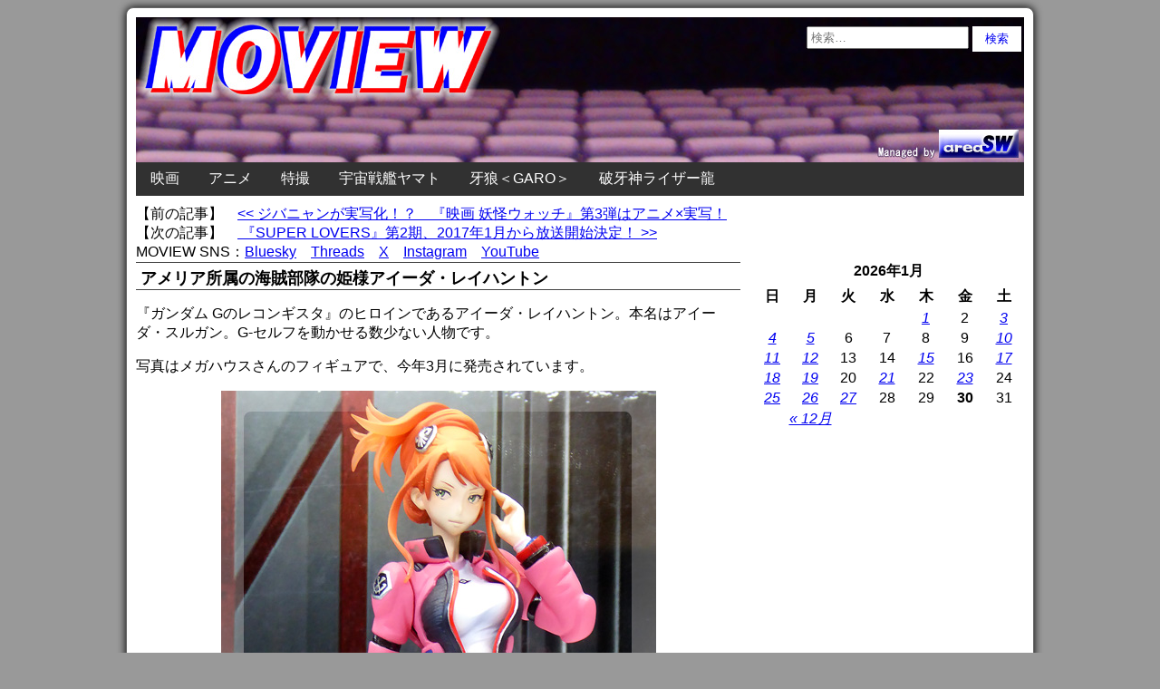

--- FILE ---
content_type: text/html; charset=UTF-8
request_url: https://www.moview.jp/wp-admin/admin-ajax.php
body_size: -112
content:
WPP: OK. Execution time: 0.002042 seconds

--- FILE ---
content_type: text/html; charset=utf-8
request_url: https://www.google.com/recaptcha/api2/aframe
body_size: 267
content:
<!DOCTYPE HTML><html><head><meta http-equiv="content-type" content="text/html; charset=UTF-8"></head><body><script nonce="46200XiixuQ4YZqeL1X-rw">/** Anti-fraud and anti-abuse applications only. See google.com/recaptcha */ try{var clients={'sodar':'https://pagead2.googlesyndication.com/pagead/sodar?'};window.addEventListener("message",function(a){try{if(a.source===window.parent){var b=JSON.parse(a.data);var c=clients[b['id']];if(c){var d=document.createElement('img');d.src=c+b['params']+'&rc='+(localStorage.getItem("rc::a")?sessionStorage.getItem("rc::b"):"");window.document.body.appendChild(d);sessionStorage.setItem("rc::e",parseInt(sessionStorage.getItem("rc::e")||0)+1);localStorage.setItem("rc::h",'1769750973059');}}}catch(b){}});window.parent.postMessage("_grecaptcha_ready", "*");}catch(b){}</script></body></html>